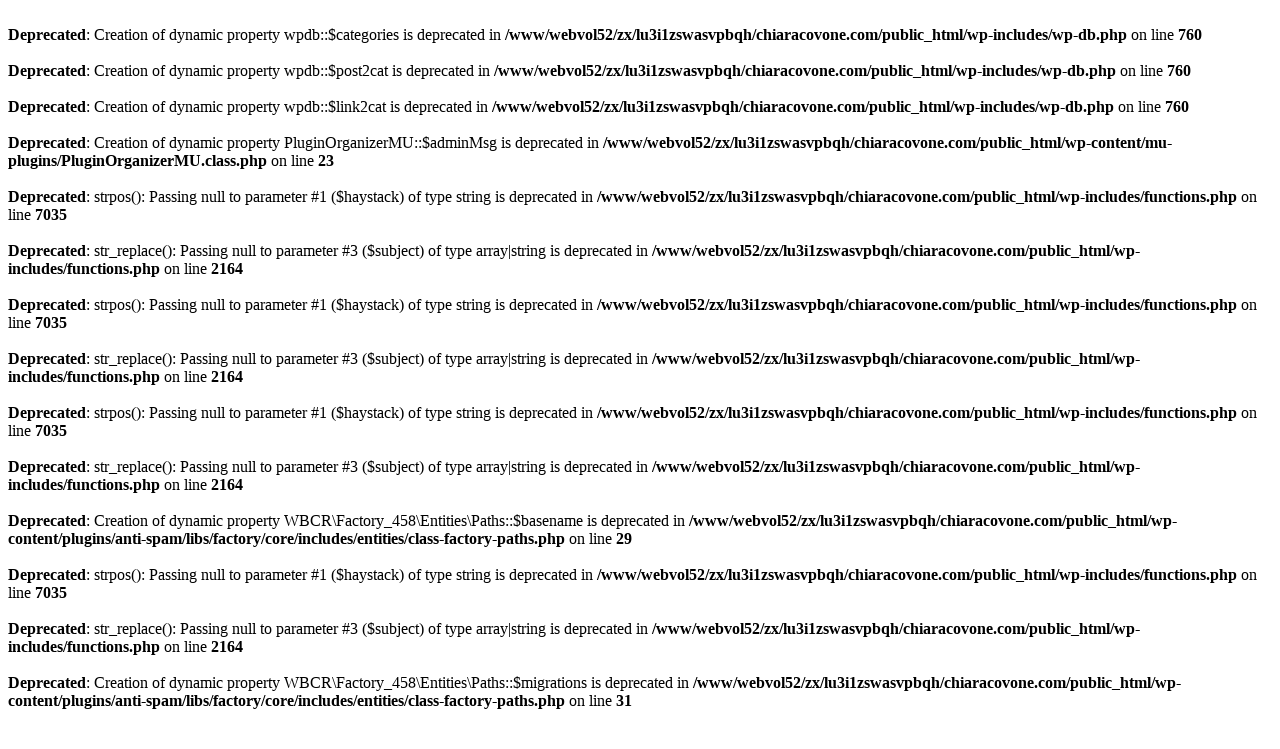

--- FILE ---
content_type: text/html; charset=UTF-8
request_url: https://chiaracovone.com/podcast/ep47/
body_size: 1631
content:
<br />
<b>Deprecated</b>:  Creation of dynamic property wpdb::$categories is deprecated in <b>/www/webvol52/zx/lu3i1zswasvpbqh/chiaracovone.com/public_html/wp-includes/wp-db.php</b> on line <b>760</b><br />
<br />
<b>Deprecated</b>:  Creation of dynamic property wpdb::$post2cat is deprecated in <b>/www/webvol52/zx/lu3i1zswasvpbqh/chiaracovone.com/public_html/wp-includes/wp-db.php</b> on line <b>760</b><br />
<br />
<b>Deprecated</b>:  Creation of dynamic property wpdb::$link2cat is deprecated in <b>/www/webvol52/zx/lu3i1zswasvpbqh/chiaracovone.com/public_html/wp-includes/wp-db.php</b> on line <b>760</b><br />
<br />
<b>Deprecated</b>:  Creation of dynamic property PluginOrganizerMU::$adminMsg is deprecated in <b>/www/webvol52/zx/lu3i1zswasvpbqh/chiaracovone.com/public_html/wp-content/mu-plugins/PluginOrganizerMU.class.php</b> on line <b>23</b><br />
<br />
<b>Deprecated</b>:  strpos(): Passing null to parameter #1 ($haystack) of type string is deprecated in <b>/www/webvol52/zx/lu3i1zswasvpbqh/chiaracovone.com/public_html/wp-includes/functions.php</b> on line <b>7035</b><br />
<br />
<b>Deprecated</b>:  str_replace(): Passing null to parameter #3 ($subject) of type array|string is deprecated in <b>/www/webvol52/zx/lu3i1zswasvpbqh/chiaracovone.com/public_html/wp-includes/functions.php</b> on line <b>2164</b><br />
<br />
<b>Deprecated</b>:  strpos(): Passing null to parameter #1 ($haystack) of type string is deprecated in <b>/www/webvol52/zx/lu3i1zswasvpbqh/chiaracovone.com/public_html/wp-includes/functions.php</b> on line <b>7035</b><br />
<br />
<b>Deprecated</b>:  str_replace(): Passing null to parameter #3 ($subject) of type array|string is deprecated in <b>/www/webvol52/zx/lu3i1zswasvpbqh/chiaracovone.com/public_html/wp-includes/functions.php</b> on line <b>2164</b><br />
<br />
<b>Deprecated</b>:  strpos(): Passing null to parameter #1 ($haystack) of type string is deprecated in <b>/www/webvol52/zx/lu3i1zswasvpbqh/chiaracovone.com/public_html/wp-includes/functions.php</b> on line <b>7035</b><br />
<br />
<b>Deprecated</b>:  str_replace(): Passing null to parameter #3 ($subject) of type array|string is deprecated in <b>/www/webvol52/zx/lu3i1zswasvpbqh/chiaracovone.com/public_html/wp-includes/functions.php</b> on line <b>2164</b><br />
<br />
<b>Deprecated</b>:  Creation of dynamic property WBCR\Factory_458\Entities\Paths::$basename is deprecated in <b>/www/webvol52/zx/lu3i1zswasvpbqh/chiaracovone.com/public_html/wp-content/plugins/anti-spam/libs/factory/core/includes/entities/class-factory-paths.php</b> on line <b>29</b><br />
<br />
<b>Deprecated</b>:  strpos(): Passing null to parameter #1 ($haystack) of type string is deprecated in <b>/www/webvol52/zx/lu3i1zswasvpbqh/chiaracovone.com/public_html/wp-includes/functions.php</b> on line <b>7035</b><br />
<br />
<b>Deprecated</b>:  str_replace(): Passing null to parameter #3 ($subject) of type array|string is deprecated in <b>/www/webvol52/zx/lu3i1zswasvpbqh/chiaracovone.com/public_html/wp-includes/functions.php</b> on line <b>2164</b><br />
<br />
<b>Deprecated</b>:  Creation of dynamic property WBCR\Factory_458\Entities\Paths::$migrations is deprecated in <b>/www/webvol52/zx/lu3i1zswasvpbqh/chiaracovone.com/public_html/wp-content/plugins/anti-spam/libs/factory/core/includes/entities/class-factory-paths.php</b> on line <b>31</b><br />
<br />
<b>Deprecated</b>:  Creation of dynamic property WBCR\Titan\Plugin::$plugin_slug is deprecated in <b>/www/webvol52/zx/lu3i1zswasvpbqh/chiaracovone.com/public_html/wp-content/plugins/anti-spam/libs/factory/core/includes/class-factory-plugin-base.php</b> on line <b>278</b><br />
<br />
<b>Deprecated</b>:  strpos(): Passing null to parameter #1 ($haystack) of type string is deprecated in <b>/www/webvol52/zx/lu3i1zswasvpbqh/chiaracovone.com/public_html/wp-includes/functions.php</b> on line <b>7035</b><br />
<br />
<b>Deprecated</b>:  str_replace(): Passing null to parameter #3 ($subject) of type array|string is deprecated in <b>/www/webvol52/zx/lu3i1zswasvpbqh/chiaracovone.com/public_html/wp-includes/functions.php</b> on line <b>2164</b><br />
<br />
<b>Deprecated</b>:  strpos(): Passing null to parameter #1 ($haystack) of type string is deprecated in <b>/www/webvol52/zx/lu3i1zswasvpbqh/chiaracovone.com/public_html/wp-includes/functions.php</b> on line <b>7035</b><br />
<br />
<b>Deprecated</b>:  str_replace(): Passing null to parameter #3 ($subject) of type array|string is deprecated in <b>/www/webvol52/zx/lu3i1zswasvpbqh/chiaracovone.com/public_html/wp-includes/functions.php</b> on line <b>2164</b><br />
<br />
<b>Deprecated</b>:  Creation of dynamic property WBCR\Factory_458\Updates\Github_Repository::$plugin_basename is deprecated in <b>/www/webvol52/zx/lu3i1zswasvpbqh/chiaracovone.com/public_html/wp-content/plugins/anti-spam/libs/factory/core/includes/updates/repositories/class-factory-github.php</b> on line <b>77</b><br />
<br />
<b>Deprecated</b>:  Creation of dynamic property WBCR\Factory_458\Updates\Github_Repository::$plugin_main_file is deprecated in <b>/www/webvol52/zx/lu3i1zswasvpbqh/chiaracovone.com/public_html/wp-content/plugins/anti-spam/libs/factory/core/includes/updates/repositories/class-factory-github.php</b> on line <b>78</b><br />
<br />
<b>Deprecated</b>:  Creation of dynamic property WBCR\Factory_458\Updates\Github_Repository::$plugin_absolute_path is deprecated in <b>/www/webvol52/zx/lu3i1zswasvpbqh/chiaracovone.com/public_html/wp-content/plugins/anti-spam/libs/factory/core/includes/updates/repositories/class-factory-github.php</b> on line <b>79</b><br />
<br />
<b>Deprecated</b>:  Creation of dynamic property WBCR\Titan\Tweaks\Security::$plugin is deprecated in <b>/www/webvol52/zx/lu3i1zswasvpbqh/chiaracovone.com/public_html/wp-content/plugins/anti-spam/includes/tweaks/class-security-tweaks.php</b> on line <b>21</b><br />
<br />
<b>Deprecated</b>:  Return type of Pimple\Container::offsetExists($id) should either be compatible with ArrayAccess::offsetExists(mixed $offset): bool, or the #[\ReturnTypeWillChange] attribute should be used to temporarily suppress the notice in <b>/www/webvol52/zx/lu3i1zswasvpbqh/chiaracovone.com/public_html/wp-content/plugins/better-wp-security/vendor-prod/pimple/pimple/src/Pimple/Container.php</b> on line <b>133</b><br />
<br />
<b>Deprecated</b>:  Return type of Pimple\Container::offsetGet($id) should either be compatible with ArrayAccess::offsetGet(mixed $offset): mixed, or the #[\ReturnTypeWillChange] attribute should be used to temporarily suppress the notice in <b>/www/webvol52/zx/lu3i1zswasvpbqh/chiaracovone.com/public_html/wp-content/plugins/better-wp-security/vendor-prod/pimple/pimple/src/Pimple/Container.php</b> on line <b>98</b><br />
<br />
<b>Deprecated</b>:  Return type of Pimple\Container::offsetSet($id, $value) should either be compatible with ArrayAccess::offsetSet(mixed $offset, mixed $value): void, or the #[\ReturnTypeWillChange] attribute should be used to temporarily suppress the notice in <b>/www/webvol52/zx/lu3i1zswasvpbqh/chiaracovone.com/public_html/wp-content/plugins/better-wp-security/vendor-prod/pimple/pimple/src/Pimple/Container.php</b> on line <b>79</b><br />
<br />
<b>Deprecated</b>:  Return type of Pimple\Container::offsetUnset($id) should either be compatible with ArrayAccess::offsetUnset(mixed $offset): void, or the #[\ReturnTypeWillChange] attribute should be used to temporarily suppress the notice in <b>/www/webvol52/zx/lu3i1zswasvpbqh/chiaracovone.com/public_html/wp-content/plugins/better-wp-security/vendor-prod/pimple/pimple/src/Pimple/Container.php</b> on line <b>143</b><br />
<br />
<b>Deprecated</b>:  Return type of iThemesSecurity\Lib\Lockout\Execute_Lock\Context::offsetExists($offset) should either be compatible with ArrayAccess::offsetExists(mixed $offset): bool, or the #[\ReturnTypeWillChange] attribute should be used to temporarily suppress the notice in <b>/www/webvol52/zx/lu3i1zswasvpbqh/chiaracovone.com/public_html/wp-content/plugins/better-wp-security/core/lib/lockout/execute-lock/abstract-context.php</b> on line <b>60</b><br />
<br />
<b>Deprecated</b>:  Return type of iThemesSecurity\Lib\Lockout\Execute_Lock\Context::offsetGet($offset) should either be compatible with ArrayAccess::offsetGet(mixed $offset): mixed, or the #[\ReturnTypeWillChange] attribute should be used to temporarily suppress the notice in <b>/www/webvol52/zx/lu3i1zswasvpbqh/chiaracovone.com/public_html/wp-content/plugins/better-wp-security/core/lib/lockout/execute-lock/abstract-context.php</b> on line <b>66</b><br />
<br />
<b>Deprecated</b>:  Return type of iThemesSecurity\Lib\Lockout\Execute_Lock\Context::offsetSet($offset, $value) should either be compatible with ArrayAccess::offsetSet(mixed $offset, mixed $value): void, or the #[\ReturnTypeWillChange] attribute should be used to temporarily suppress the notice in <b>/www/webvol52/zx/lu3i1zswasvpbqh/chiaracovone.com/public_html/wp-content/plugins/better-wp-security/core/lib/lockout/execute-lock/abstract-context.php</b> on line <b>72</b><br />
<br />
<b>Deprecated</b>:  Return type of iThemesSecurity\Lib\Lockout\Execute_Lock\Context::offsetUnset($offset) should either be compatible with ArrayAccess::offsetUnset(mixed $offset): void, or the #[\ReturnTypeWillChange] attribute should be used to temporarily suppress the notice in <b>/www/webvol52/zx/lu3i1zswasvpbqh/chiaracovone.com/public_html/wp-content/plugins/better-wp-security/core/lib/lockout/execute-lock/abstract-context.php</b> on line <b>76</b><br />
<br />
<b>Deprecated</b>:  Return type of iThemesSecurity\Lib\Lockout\Execute_Lock\Context::getIterator() should either be compatible with IteratorAggregate::getIterator(): Traversable, or the #[\ReturnTypeWillChange] attribute should be used to temporarily suppress the notice in <b>/www/webvol52/zx/lu3i1zswasvpbqh/chiaracovone.com/public_html/wp-content/plugins/better-wp-security/core/lib/lockout/execute-lock/abstract-context.php</b> on line <b>56</b><br />
<br />
<b>Deprecated</b>:  Return type of ITSEC_Lib_Distributed_Storage_Cursor::current() should either be compatible with Iterator::current(): mixed, or the #[\ReturnTypeWillChange] attribute should be used to temporarily suppress the notice in <b>/www/webvol52/zx/lu3i1zswasvpbqh/chiaracovone.com/public_html/wp-content/plugins/better-wp-security/core/lib/class-itsec-lib-distributed-storage.php</b> on line <b>578</b><br />
<br />
<b>Deprecated</b>:  Return type of ITSEC_Lib_Distributed_Storage_Cursor::next() should either be compatible with Iterator::next(): void, or the #[\ReturnTypeWillChange] attribute should be used to temporarily suppress the notice in <b>/www/webvol52/zx/lu3i1zswasvpbqh/chiaracovone.com/public_html/wp-content/plugins/better-wp-security/core/lib/class-itsec-lib-distributed-storage.php</b> on line <b>585</b><br />
<br />
<b>Deprecated</b>:  Return type of ITSEC_Lib_Distributed_Storage_Cursor::key() should either be compatible with Iterator::key(): mixed, or the #[\ReturnTypeWillChange] attribute should be used to temporarily suppress the notice in <b>/www/webvol52/zx/lu3i1zswasvpbqh/chiaracovone.com/public_html/wp-content/plugins/better-wp-security/core/lib/class-itsec-lib-distributed-storage.php</b> on line <b>606</b><br />
<br />
<b>Deprecated</b>:  Return type of ITSEC_Lib_Distributed_Storage_Cursor::valid() should either be compatible with Iterator::valid(): bool, or the #[\ReturnTypeWillChange] attribute should be used to temporarily suppress the notice in <b>/www/webvol52/zx/lu3i1zswasvpbqh/chiaracovone.com/public_html/wp-content/plugins/better-wp-security/core/lib/class-itsec-lib-distributed-storage.php</b> on line <b>613</b><br />
<br />
<b>Deprecated</b>:  Return type of ITSEC_Lib_Distributed_Storage_Cursor::rewind() should either be compatible with Iterator::rewind(): void, or the #[\ReturnTypeWillChange] attribute should be used to temporarily suppress the notice in <b>/www/webvol52/zx/lu3i1zswasvpbqh/chiaracovone.com/public_html/wp-content/plugins/better-wp-security/core/lib/class-itsec-lib-distributed-storage.php</b> on line <b>620</b><br />
<br />
<b>Deprecated</b>:  Creation of dynamic property Cookie_Notice::$bot_detect is deprecated in <b>/www/webvol52/zx/lu3i1zswasvpbqh/chiaracovone.com/public_html/wp-content/plugins/cookie-notice/cookie-notice.php</b> on line <b>139</b><br />
<br />
<b>Deprecated</b>:  Creation of dynamic property Cookie_Notice::$dashboard is deprecated in <b>/www/webvol52/zx/lu3i1zswasvpbqh/chiaracovone.com/public_html/wp-content/plugins/cookie-notice/cookie-notice.php</b> on line <b>140</b><br />
<br />
<b>Deprecated</b>:  Creation of dynamic property Cookie_Notice::$frontend is deprecated in <b>/www/webvol52/zx/lu3i1zswasvpbqh/chiaracovone.com/public_html/wp-content/plugins/cookie-notice/cookie-notice.php</b> on line <b>141</b><br />
<br />
<b>Deprecated</b>:  Creation of dynamic property Cookie_Notice::$settings is deprecated in <b>/www/webvol52/zx/lu3i1zswasvpbqh/chiaracovone.com/public_html/wp-content/plugins/cookie-notice/cookie-notice.php</b> on line <b>142</b><br />
<br />
<b>Deprecated</b>:  Creation of dynamic property Cookie_Notice::$welcome is deprecated in <b>/www/webvol52/zx/lu3i1zswasvpbqh/chiaracovone.com/public_html/wp-content/plugins/cookie-notice/cookie-notice.php</b> on line <b>143</b><br />
<br />
<b>Deprecated</b>:  Creation of dynamic property Cookie_Notice::$welcome_api is deprecated in <b>/www/webvol52/zx/lu3i1zswasvpbqh/chiaracovone.com/public_html/wp-content/plugins/cookie-notice/cookie-notice.php</b> on line <b>144</b><br />
<br />
<b>Deprecated</b>:  Creation of dynamic property Cookie_Notice::$welcome_frontend is deprecated in <b>/www/webvol52/zx/lu3i1zswasvpbqh/chiaracovone.com/public_html/wp-content/plugins/cookie-notice/cookie-notice.php</b> on line <b>145</b><br />
<br />
<b>Deprecated</b>:  version_compare(): Passing null to parameter #2 ($version2) of type string is deprecated in <b>/www/webvol52/zx/lu3i1zswasvpbqh/chiaracovone.com/public_html/wp-content/plugins/elementor-addon-widgets/vendor/codeinwp/themeisle-sdk/load.php</b> on line <b>23</b><br />
<br />
<b>Deprecated</b>:  version_compare(): Passing null to parameter #2 ($version2) of type string is deprecated in <b>/www/webvol52/zx/lu3i1zswasvpbqh/chiaracovone.com/public_html/wp-content/plugins/elementor-addon-widgets/vendor/codeinwp/themeisle-sdk/load.php</b> on line <b>28</b><br />
<br />
<b>Deprecated</b>:  Return type of FacebookAds\Object\ServerSide\AdsPixelSettings::offsetExists($offset) should either be compatible with ArrayAccess::offsetExists(mixed $offset): bool, or the #[\ReturnTypeWillChange] attribute should be used to temporarily suppress the notice in <b>/www/webvol52/zx/lu3i1zswasvpbqh/chiaracovone.com/public_html/wp-content/plugins/official-facebook-pixel/vendor/facebook/php-business-sdk/src/FacebookAds/Object/ServerSide/AdsPixelSettings.php</b> on line <b>154</b><br />
<br />
<b>Deprecated</b>:  Return type of FacebookAds\Object\ServerSide\AdsPixelSettings::offsetGet($offset) should either be compatible with ArrayAccess::offsetGet(mixed $offset): mixed, or the #[\ReturnTypeWillChange] attribute should be used to temporarily suppress the notice in <b>/www/webvol52/zx/lu3i1zswasvpbqh/chiaracovone.com/public_html/wp-content/plugins/official-facebook-pixel/vendor/facebook/php-business-sdk/src/FacebookAds/Object/ServerSide/AdsPixelSettings.php</b> on line <b>163</b><br />
<br />
<b>Deprecated</b>:  Return type of FacebookAds\Object\ServerSide\AdsPixelSettings::offsetSet($offset, $value) should either be compatible with ArrayAccess::offsetSet(mixed $offset, mixed $value): void, or the #[\ReturnTypeWillChange] attribute should be used to temporarily suppress the notice in <b>/www/webvol52/zx/lu3i1zswasvpbqh/chiaracovone.com/public_html/wp-content/plugins/official-facebook-pixel/vendor/facebook/php-business-sdk/src/FacebookAds/Object/ServerSide/AdsPixelSettings.php</b> on line <b>173</b><br />
<br />
<b>Deprecated</b>:  Return type of FacebookAds\Object\ServerSide\AdsPixelSettings::offsetUnset($offset) should either be compatible with ArrayAccess::offsetUnset(mixed $offset): void, or the #[\ReturnTypeWillChange] attribute should be used to temporarily suppress the notice in <b>/www/webvol52/zx/lu3i1zswasvpbqh/chiaracovone.com/public_html/wp-content/plugins/official-facebook-pixel/vendor/facebook/php-business-sdk/src/FacebookAds/Object/ServerSide/AdsPixelSettings.php</b> on line <b>186</b><br />
<br />
<b>Deprecated</b>:  Creation of dynamic property Optml_Main::$media_offload is deprecated in <b>/www/webvol52/zx/lu3i1zswasvpbqh/chiaracovone.com/public_html/wp-content/plugins/optimole-wp/inc/main.php</b> on line <b>82</b><br />
<br />
<b>Deprecated</b>:  Using ${var} in strings is deprecated, use {$var} instead in <b>/www/webvol52/zx/lu3i1zswasvpbqh/chiaracovone.com/public_html/wp-content/plugins/updraftplus/class-updraftplus.php</b> on line <b>988</b><br />
<br />
<b>Deprecated</b>:  Using ${var} in strings is deprecated, use {$var} instead in <b>/www/webvol52/zx/lu3i1zswasvpbqh/chiaracovone.com/public_html/wp-content/plugins/updraftplus/class-updraftplus.php</b> on line <b>988</b><br />
<br />
<b>Deprecated</b>:  Using ${var} in strings is deprecated, use {$var} instead in <b>/www/webvol52/zx/lu3i1zswasvpbqh/chiaracovone.com/public_html/wp-content/plugins/updraftplus/class-updraftplus.php</b> on line <b>1561</b><br />
<br />
<b>Deprecated</b>:  Using ${var} in strings is deprecated, use {$var} instead in <b>/www/webvol52/zx/lu3i1zswasvpbqh/chiaracovone.com/public_html/wp-content/plugins/updraftplus/class-updraftplus.php</b> on line <b>2300</b><br />
<br />
<b>Deprecated</b>:  Using ${var} in strings is deprecated, use {$var} instead in <b>/www/webvol52/zx/lu3i1zswasvpbqh/chiaracovone.com/public_html/wp-content/plugins/updraftplus/class-updraftplus.php</b> on line <b>3163</b><br />
<br />
<b>Deprecated</b>:  Using ${var} in strings is deprecated, use {$var} instead in <b>/www/webvol52/zx/lu3i1zswasvpbqh/chiaracovone.com/public_html/wp-content/plugins/updraftplus/class-updraftplus.php</b> on line <b>3169</b><br />
<br />
<b>Deprecated</b>:  Using ${var} in strings is deprecated, use {$var} instead in <b>/www/webvol52/zx/lu3i1zswasvpbqh/chiaracovone.com/public_html/wp-content/plugins/updraftplus/class-updraftplus.php</b> on line <b>3304</b><br />
<br />
<b>Warning</b>:  require_once(/www/webvol52/zx/lu3i1zswasvpbqh/chiaracovone.com/public_html/wp-content/plugins/widgetkit-for-elementor/vendor/autoload.php): Failed to open stream: No such file or directory in <b>/www/webvol52/zx/lu3i1zswasvpbqh/chiaracovone.com/public_html/wp-content/plugins/widgetkit-for-elementor/widgetkit-for-elementor.php</b> on line <b>52</b><br />
<br />
<b>Fatal error</b>:  Uncaught Error: Failed opening required '/www/webvol52/zx/lu3i1zswasvpbqh/chiaracovone.com/public_html/wp-content/plugins/widgetkit-for-elementor/vendor/autoload.php' (include_path='.:/usr/local/share/pear') in /www/webvol52/zx/lu3i1zswasvpbqh/chiaracovone.com/public_html/wp-content/plugins/widgetkit-for-elementor/widgetkit-for-elementor.php:52
Stack trace:
#0 /www/webvol52/zx/lu3i1zswasvpbqh/chiaracovone.com/public_html/wp-content/plugins/widgetkit-for-elementor/widgetkit-for-elementor.php(132): WidgetKit_For_Elementor-&gt;__construct()
#1 /www/webvol52/zx/lu3i1zswasvpbqh/chiaracovone.com/public_html/wp-settings.php(428): include_once('/www/webvol52/z...')
#2 /www/webvol52/zx/lu3i1zswasvpbqh/chiaracovone.com/public_html/wp-config.php(101): require_once('/www/webvol52/z...')
#3 /www/webvol52/zx/lu3i1zswasvpbqh/chiaracovone.com/public_html/wp-load.php(50): require_once('/www/webvol52/z...')
#4 /www/webvol52/zx/lu3i1zswasvpbqh/chiaracovone.com/public_html/wp-blog-header.php(13): require_once('/www/webvol52/z...')
#5 /www/webvol52/zx/lu3i1zswasvpbqh/chiaracovone.com/public_html/index.php(17): require('/www/webvol52/z...')
#6 {main}
  thrown in <b>/www/webvol52/zx/lu3i1zswasvpbqh/chiaracovone.com/public_html/wp-content/plugins/widgetkit-for-elementor/widgetkit-for-elementor.php</b> on line <b>52</b><br />
